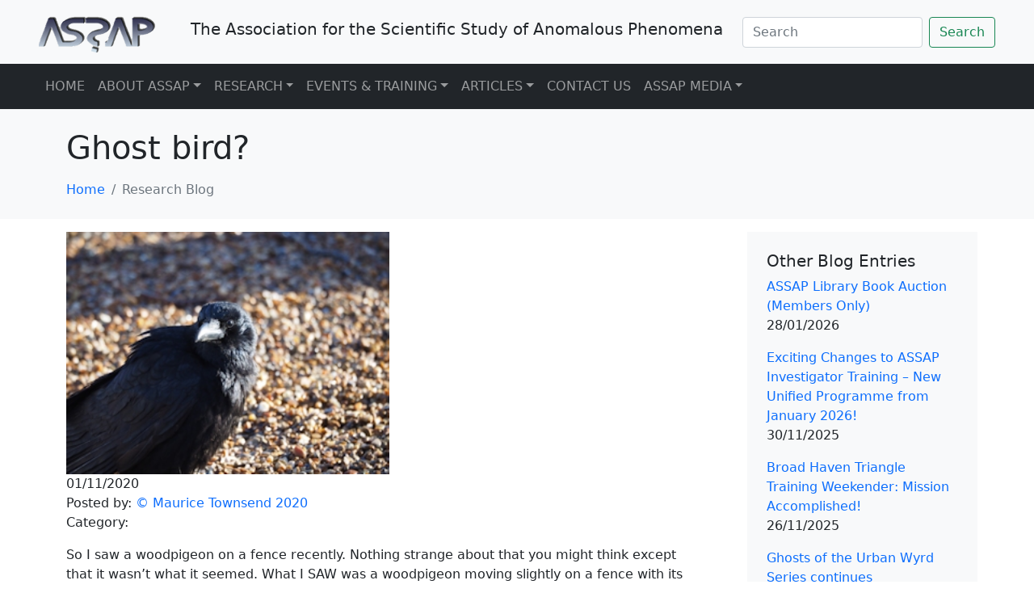

--- FILE ---
content_type: text/html; charset=UTF-8
request_url: https://www.assap.ac.uk/blog/detail/ghost-bird
body_size: 6440
content:
<!doctype html><html lang="en">
<head><meta charset="utf-8"><meta name="viewport" content="width=device-width, initial-scale=1"><title>Ghost bird?</title>
<meta name="author" content="ASSAP"><meta name='description' content='' /><meta property="og:title" content="Ghost bird? - ASSAP"/><meta property="og:description" content=""/><meta property="og:image" content=""/>
<link href="/robots.txt" title="robots" type="text/plain" rel="help">
<meta name="format-detection" content="telephone=no">
<link rel="apple-touch-icon" sizes="180x180" href="/apple-touch-icon.png">
<link rel="icon" type="image/png" sizes="32x32" href="/favicon-32x32.png">
<link rel="icon" type="image/png" sizes="16x16" href="/favicon-16x16.png">
<link rel="manifest" href="/site.webmanifest">
<!-- Bootstrap CSS -->
<link href="https://cdn.jsdelivr.net/npm/bootstrap@5.0.2/dist/css/bootstrap.min.css" rel="stylesheet" integrity="sha384-EVSTQN3/azprG1Anm3QDgpJLIm9Nao0Yz1ztcQTwFspd3yD65VohhpuuCOmLASjC" crossorigin="anonymous"><style>.ASdarkgrey {color: #424461;}
.ASdarkgreybg {background-color: #424461;}
.ASlightgrey {color: #6f768c;}
.ASlightgreybg {background-color: #6f768c;}
.ASblue {color: #003882;}
.ASbluebg {background-color: #003882;}
.ASblack {color: #0e1111;}
.ASblackbg {background-color: #0e1111;}
a:link {text-decoration: none;}
a:visited {text-decoration: none;}
a:hover {text-decoration: underline;}
a:active {text-decoration: underline;}</style></head><body><!--Author:		Anon; 
		Updates:	Re-styled code to be more readable - Steve Hume, 10/11/25.
							Research dropdown menu renamed to reflect removal of lending library - Steve Hume. 14/12/25.
		-->

<nav class="navbar navbar-expand-lg navbar-light bg-light"> 
	<div class="container-fluid px-sm-5">
		<a class="navbar-brand" href="/"><img src="/images/logo.png" alt="ASSAP Logo" class="img-fluid" /></a>
		<p class="lead pt-2">The Association for the Scientific Study of Anomalous Phenomena</p>
		<form class="d-flex" method="post" action="https://www.assap.ac.uk/"  >
<div class='hiddenFields'>
<input type="hidden" name="ACT" value="24" />
<input type="hidden" name="RES" value="" />
<input type="hidden" name="meta" value="S5ykcIKq4l1xVMIgtww3v7m4pNYrBu+ccMiIlbOPORRkkH+pHslmMmbN5venzJozpvvfrGe366OanGw383Oh+qjqUw+LxCvnJafm9OAnHUut4aTI+ll3b2lRofmwpTp+NIw3/zb2Nw7xy1CLpvEhpNz67YqoGzfEil+SgQsUMItJ9N8cFGQeNNf45MywNqdbRa1zI6bunEJ2GdGuarHBrOr4on4w/J5pF5ZcQuG/[base64]/Wk/HWYAsl/aXCcA==" />
<input type="hidden" name="site_id" value="1" />
<input type="hidden" name="csrf_token" value="95b835fe0f26ef8dfeed436f86f9b352a97c9309" />
</div>


		<input class="form-control me-2" name="keywords" id="keywords" type="search" placeholder="Search" aria-label="Search">
		<button class="btn btn-outline-success" type="submit">Search</button>
		</form>
	</div>
</nav>

 <nav class="navbar navbar-expand-lg navbar-dark bg-dark">
	<div class="container-fluid px-sm-5">
		<button class="navbar-toggler" type="button" data-bs-toggle="collapse" data-bs-target="#navbarTogglerDemo02" aria-controls="navbarTogglerDemo02" aria-expanded="false" aria-label="Toggle navigation"><span class="navbar-toggler-icon"></span>
		</button>
		
		<div class="collapse navbar-collapse" id="navbarTogglerDemo02">
			<ul class="navbar-nav me-auto mb-2 mb-lg-0">
	
			
				<li class="nav-item"><a class="nav-link link-light" aria-current="page" href="/">HOME</a></li>
			
	
			
				<li class="nav-item dropdown"><a class="nav-link dropdown-toggle link-light" href="#" id="navbarDropdownMenuLink" role="button" data-bs-toggle="dropdown" aria-expanded="false">ABOUT ASSAP</a>
				<ul class="dropdown-menu" aria-labelledby="navbarDropdownMenuLink"><li><a class="dropdown-item" href="/about/about-assap">Who We Are</a></li>
					<li><a class="dropdown-item" href="/about/join-assap-here">Join ASSAP</a></li>
					<li><a class="dropdown-item" href="/about/groups">Local Groups</a></li>
					<li><a class="dropdown-item" href="/about/publications">Publications</a></li>
				</ul>
				</li>
			
			
			
		
			<li class="nav-item dropdown"><a class="nav-link dropdown-toggle link-light" href="#" id="navbarDropdownMenuLink" role="button" data-bs-toggle="dropdown" aria-expanded="false">RESEARCH</a>
				<ul class="dropdown-menu" aria-labelledby="navbarDropdownMenuLink">
					<li><a class="dropdown-item" href="/about/investigations">Research Investigations</a></li>
					<li><a class="dropdown-item" href="/about/grants">Grants</a></li>
					<li><a class="dropdown-item" href="/about/project-albion">Project Albion</a></li>
					<li><a class="dropdown-item" href="/blog">Research Blog</a></li>
					<li><a class="dropdown-item" href="/about/archive-library">Investigation Report Archive</a></li>
				</ul>
			</li> 
			
			<li class="nav-item dropdown"><a class="nav-link dropdown-toggle link-light" href="#" id="navbarDropdownMenuLink" role="button" data-bs-toggle="dropdown" aria-expanded="false">EVENTS &amp; TRAINING</a>
				<ul class="dropdown-menu" aria-labelledby="navbarDropdownMenuLink">
					<li><a class="dropdown-item" href="/about/investigations-training">NRPI Training</a></li>
					<li><a class="dropdown-item" href="/about/conferences">Upcoming Conference Events</a></li>
					<li><a class="dropdown-item" href="/about/webinars"><b>Paranormal Webinars LIVE</b></a></li>
					<li><a class="dropdown-item" href="/about/member-investigations">Member Investigations</a></li>
				</ul>
			</li>
		
			<li class="nav-item dropdown"><a class="nav-link dropdown-toggle link-light" href="#" id="navbarDropdownMenuLink" role="button" data-bs-toggle="dropdown" aria-expanded="false">ARTICLES</a>
				<ul class="dropdown-menu" aria-labelledby="navbarDropdownMenuLink">
					<li><a class="dropdown-item" href="/articles/atoz">A to Z</a></li>
					<li><a class="dropdown-item" href="/articles/category/anomalies">Anomalies</a></li>
					<li><a class="dropdown-item" href="/articles/category/equipment">Equipment</a></li>
					<li><a class="dropdown-item" href="/articles/category/investigating">Investigating</a></li>
					<li><a class="dropdown-item" href="/articles/category/hauntings">Hauntings</a></li>
					<li><a class="dropdown-item" href="/articles/category/orbs">Orbs</a></li>
					<li><a class="dropdown-item" href="/articles/category/photos">Photos</a></li>
					<li><a class="dropdown-item" href="/articles/category/science">Science</a></li>
					<li><a class="dropdown-item" href="/articles/category/sounds">Sounds</a></li>
					<li><a class="dropdown-item" href="/articles/category/theories">Theories</a></li>
					<li><a class="dropdown-item" href="/articles/category/witnesses">Witnesses</a></li>
					<li><a class="dropdown-item" href="/articles/category/classic-cases">Classic Cases</a></li>
					<li><a class="dropdown-item" href="/blog">ASSAP Blog</a></li>
				</ul>
			</li>
		
			<li class="nav-item"><a class="nav-link link-light" href="/contact">CONTACT US</a>
		
			<li class="nav-item dropdown"><a class="nav-link dropdown-toggle link-light" href="#" id="navbarDropdownMenuLink" role="button" data-bs-toggle="dropdown" aria-expanded="false">ASSAP MEDIA</a>
				<ul class="dropdown-menu" aria-labelledby="navbarDropdownMenuLink">
				<b>Enjoy and Subscribe</b>
					<li><a class="dropdown-item" href="http://www.youtube.com/@assapwebinars">ASSAP Youtube</a></li>
					<li><a class="dropdown-item" href="https://open.spotify.com/show/4QLvv4oT1omZG9zkI13iV7">Spotify Seriously Strange Podcast</a></li>
					<li><a class="dropdown-item" href="https://rumble.com/c/c-5394709">Rumble</a></li>
					<li><a class="dropdown-item" href="https://odysee.com/@SeriouslyStrange:6">Odysee</a></li>
					<li><a class="dropdown-item" href="https://podcasts.apple.com/gb/podcast/seriously-strange/id1806690298">Apple Podcasts</a></li>
					<li><a class="dropdown-item" href="https://www.audible.co.uk/podcast/Seriously-Strange/B0F3PLYSVB">Audible</a></li>
					<li><a class="dropdown-item" href="https://music.amazon.in/podcasts/4bb97f63-2287-4b0f-9432-45e935155790/seriously-strange">Amazon Music</a></li>
					<li><a class="dropdown-item" href="https://pocketcasts.com/podcast/seriously-strange/048e7330-f3a7-013d-470b-02bb5ef11301">PocketCasts</a></li>
				<br></br>
				<b>Social Media</b>
					<li><a class="dropdown-item" href="https://www.facebook.com/groups/7552750587">Official ASSAP Facebook</a></li>
					<li><a class="dropdown-item" href="https://www.facebook.com/groups/assapufology">ASSAP British UFOlogy Facebook</a></li>
					<li><a class="dropdown-item" href="https://x.com/ASSAParanormal"><b>X</b> ASSAP Paranormal</a></li>
					<li><a class="dropdown-item" href="http://www.youtube.com/@assapwebinars">ASSAP Youtube</a></li>
				</ul> <!--This closing </ul> tag and the following </li> were the wrong way around - probably benign, but corrected - SH 10/11/25-->
			</li>
		</div>
	</div>
</nav> <main>
<div class="p-2 bg-light">
<div class="container"><div class="mt-3"><h1>Ghost bird?</h1></div>
<div class="mt-3"><nav aria-label="breadcrumb"><ol class="breadcrumb "><li class="breadcrumb-item"><a href="/blog">Home</a></li><li class="breadcrumb-item active" aria-current="page">Research Blog</li></ol></nav></div></div></div>
<div class="container mt-3"><div class="row"><div class="col-md-9">				
<div class="pe-5"><img src="/images/uploads/_sm/Crow_in_sunlight.jpg" sizes="(min-width: 780px) 400px, (min-width: 580px) 333px, calc(75vw - 72px)"  height="300" width="400" srcset="/images/uploads/_xs/Crow_in_sunlight.jpg 100w, /images/uploads/_sm/Crow_in_sunlight.jpg 200w, /images/uploads/_md/Crow_in_sunlight.jpg 400w, /images/uploads/_lg/Crow_in_sunlight.jpg 800w, /images/uploads/_xl/Crow_in_sunlight.jpg 1600w" class="img-fluid" alt="Ghost bird?"> 
<div class="meta-date"><i class="fa fa-clock-o"></i> 01/11/2020</div>
<div class="meta-author"> Posted by: <a href="#">© Maurice Townsend 2020</a></div>
<div class="meta-category"> Category: </div>
<p><p>So I saw a woodpigeon on a fence recently. Nothing strange about that you might think except that it wasn’t what it seemed. What I SAW was a woodpigeon moving slightly on a fence with its head bobbing in a typical way for that species. When I got a better view the reality was quite different. So was it a ghost bird?</p><p>It was, in fact, a line of sight misperception What I really saw was a hanging ornamental lamp (not illuminated) in front of a hanging flower basket. The two objects were maybe 20m away, just behind a fence (yes that bit was real!). It was a dull overcast windy day. It is the flower basket that produced the overall rotund shape that was the woodpigeon’s ‘body’. The lamp swinging gently in the wind produced the apparent bobbing head. The two objects overlapped with the top of the fence as though sitting on it. Add to all this my not great eyesight and the misperception was hardly surprising.</p><p>The ‘woodpigeon’ could only be seen from one specific direction. The distance and dull lighting helped as, closer in, I would easily have seen what it really was, even at first glance. The motion of the lamp contributed hugely to the misperception suggesting a bobbing head so the wind was crucial too. So it was also an example of a coincidence (see here) causing a strange paranormal report. Anyone investigating the 'ghost woodpigeon' would be highly unlikely to witness it for themselves. It required the right witness (eyesight), correct position (distance. line of sight), specific lighting, correct wind (motion of the lamp) and so on. An investigator might &nbsp;well conclude the sighting was unexplainable &nbsp;and hence probably paranormal. This despite all the objects producing the misperception still being in place for any investigator to see!</p><p>These sort of incidents make me conclude that many apparently unexplainable reports are probably nothing of the sort. I thinlk the truly unexplainable is probably a lot less common than we might suppose. PS: Photo above right is not a woodpigeon!</p></p>

<div class="p-5 bg-light"><h2 class="h6"><span>Author :</span>© Maurice Townsend 2020</h4></div> 
</div>
</div>						
<div class="col-md-3 bg-light p-2">
<div class="m-3"><div class=""><h3 class="h5">Other Blog Entries</h3></div>							<p><a href="https://www.assap.ac.uk/blog/detail/assap-library-book-auction-members-only" title="ASSAP Library Book Auction (Members Only)">ASSAP Library Book Auction (Members Only)</a><br/>28/01/2026</p><p><a href="https://www.assap.ac.uk/blog/detail/exciting-changes-to-assap-investigator-training-new-unified-programme-from-january-2026" title="Exciting Changes to ASSAP Investigator Training – New Unified Programme from January 2026!">Exciting Changes to ASSAP Investigator Training – New Unified Programme from January 2026!</a><br/>30/11/2025</p><p><a href="https://www.assap.ac.uk/blog/detail/broad-haven-triangle-training-weekender-mission-accomplished" title="Broad Haven Triangle Training Weekender: Mission Accomplished!">Broad Haven Triangle Training Weekender: Mission Accomplished!</a><br/>26/11/2025</p><p><a href="https://www.assap.ac.uk/blog/detail/ghosts-of-the-urban-wyrd-series-continues" title="Ghosts of the Urban Wyrd Series continues">Ghosts of the Urban Wyrd Series continues</a><br/>03/11/2025</p><p><a href="https://www.assap.ac.uk/blog/detail/seasonal-special-presentations-continue" title="Seasonal Special Presentations continue">Seasonal Special Presentations continue</a><br/>22/10/2025</p><p><a href="https://www.assap.ac.uk/blog/detail/off-to-the-printers-seriously-strange-163" title="Off to the Printers! Seriously Strange 163">Off to the Printers! Seriously Strange 163</a><br/>22/10/2025</p><p><a href="https://www.assap.ac.uk/blog/detail/celebrating-a-milestone-1000-youtube-subscribers" title="Celebrating a milestone, 1,000 YouTube Subscribers">Celebrating a milestone, 1,000 YouTube Subscribers</a><br/>26/07/2025</p><p><a href="https://www.assap.ac.uk/blog/detail/dr-paul-rogers-to-present-on-the-dodleston-messages" title="Dr Paul Rogers to present on the Dodleston Messages">Dr Paul Rogers to present on the Dodleston Messages</a><br/>15/07/2025</p><p><a href="https://www.assap.ac.uk/blog/detail/on-the-drawing-board-from-issue-162" title="On the drawing board! From Issue 162">On the drawing board! From Issue 162</a><br/>11/05/2025</p><p><a href="https://www.assap.ac.uk/blog/detail/seriously-strange-podcast" title="Seriously Strange Podcast">Seriously Strange Podcast</a><br/>11/05/2025</p>
</div>
</div></div></div>
</main><div class="p-4 my-0 border-0 my-n1 text-white ASbluebg">
<div class="d-flex px-xl-5 my-2">
<div class="w-100 px-xl-5"><h4>Join ASSAP for as little as £5 for Electronic membership</h4></div>
<div class="flex-shrink-0"><a class="btn btn-primary ASlightgreybg" href="/about/join-assap-here" role="button">JOIN NOW</a></div>
</div>
</div><div class="p-5 my-n1 text-white ASblackbg"><!-- FOOTER -->
<footer class="container" ><div class="row"><div class="col-lg-3 col-md-6 mb-4 mb-md-0"><img src="/images/logo_w.png" alt="ASSAP Logo" class="logo-bottom"></div><div class="col-lg-6 col-md-12 mb-4 pe-md-5"><p>ASSAP is a scientifically-orientated educational and research charity and learned society dedicated to a better understanding of anomalous phenomena.</p></div><div class="col-lg-3 col-md-6 mb-4 mb-md-0"><h5>Quick Links</h5><ul class="list-unstyled text-small"><li><a class="link-light" href="/mailing-list" title="Mailing List">Sign up for Mailing List</a></li><li><a class="link-light" href="/about/media" title="Media">ASSAP in the Media</a></li><li><a class="link-light" href="/contact" title="Contact">Contact ASSAP</a></li><li><a class="link-light" href="/Report-a-Case" title="Report a case">Report a Case</a></li><li><a class="link-light" href="/about/privacy-and-legal" title="Privacy/legal">Privacy/legal Policies</a></li></ul><ul class="list-unstyled"><li class="list-inline-item"><a href="https://www.facebook.com/groups/7552750587/"><button type="button" class="btn btn-secondary ASbluebg"><svg xmlns="http://www.w3.org/2000/svg" width="16" height="16" fill="currentColor" class="bi bi-facebook" viewBox="0 0 16 16"><path d="M16 8.049c0-4.446-3.582-8.05-8-8.05C3.58 0-.002 3.603-.002 8.05c0 4.017 2.926 7.347 6.75 7.951v-5.625h-2.03V8.05H6.75V6.275c0-2.017 1.195-3.131 3.022-3.131.876 0 1.791.157 1.791.157v1.98h-1.009c-.993 0-1.303.621-1.303 1.258v1.51h2.218l-.354 2.326H9.25V16c3.824-.604 6.75-3.934 6.75-7.951z"/></svg> <span class="visually-hidden">Follow us on Facebook</span></button></a></li><li class="list-inline-item"><a href="https://www.youtube.com/channel/UC_-Be960UF5JeZyKOy93PNg/videos"> <button type="button" class="btn btn-secondary ASbluebg"><svg xmlns="http://www.w3.org/2000/svg" width="16" height="16" fill="currentColor" class="bi bi-youtube" viewBox="0 0 16 16"><path d="M8.051 1.999h.089c.822.003 4.987.033 6.11.335a2.01 2.01 0 0 1 1.415 1.42c.101.38.172.883.22 1.402l.01.104.022.26.008.104c.065.914.073 1.77.074 1.957v.075c-.001.194-.01 1.108-.082 2.06l-.008.105-.009.104c-.05.572-.124 1.14-.235 1.558a2.007 2.007 0 0 1-1.415 1.42c-1.16.312-5.569.334-6.18.335h-.142c-.309 0-1.587-.006-2.927-.052l-.17-.006-.087-.004-.171-.007-.171-.007c-1.11-.049-2.167-.128-2.654-.26a2.007 2.007 0 0 1-1.415-1.419c-.111-.417-.185-.986-.235-1.558L.09 9.82l-.008-.104A31.4 31.4 0 0 1 0 7.68v-.122C.002 7.343.01 6.6.064 5.78l.007-.103.003-.052.008-.104.022-.26.01-.104c.048-.519.119-1.023.22-1.402a2.007 2.007 0 0 1 1.415-1.42c.487-.13 1.544-.21 2.654-.26l.17-.007.172-.006.086-.003.171-.007A99.788 99.788 0 0 1 7.858 2h.193zM6.4 5.209v4.818l4.157-2.408L6.4 5.209z"/></svg><span class="visually-hidden">Follow us on YouTube</span></button></a></li><li class="list-inline-item"><a href="https://www.x.com/ASSAParanormal"><button type="button" class="btn btn-secondary ASbluebg"><svg xmlns="http://www.w3.org/2000/svg" width="16" height="16" fill="currentColor" class="bi bi-twitter" viewBox="0 0 16 16"><path d="M5.026 15c6.038 0 9.341-5.003 9.341-9.334 0-.14 0-.282-.006-.422A6.685 6.685 0 0 0 16 3.542a6.658 6.658 0 0 1-1.889.518 3.301 3.301 0 0 0 1.447-1.817 6.533 6.533 0 0 1-2.087.793A3.286 3.286 0 0 0 7.875 6.03a9.325 9.325 0 0 1-6.767-3.429 3.289 3.289 0 0 0 1.018 4.382A3.323 3.323 0 0 1 .64 6.575v.045a3.288 3.288 0 0 0 2.632 3.218 3.203 3.203 0 0 1-.865.115 3.23 3.23 0 0 1-.614-.057 3.283 3.283 0 0 0 3.067 2.277A6.588 6.588 0 0 1 .78 13.58a6.32 6.32 0 0 1-.78-.045A9.344 9.344 0 0 0 5.026 15z"/></svg><span class="visually-hidden">Follow us on Twitter</span> </button></a></li></ul></div></div></footer><div class="container border-top border-secondary p-3"><div class="row"><div class="col"><p class="ftex">Copyright 2025 &copy; ASSAP is a registered charity, number 327422.</p></div></div></div></div><script src="https://cdn.jsdelivr.net/npm/bootstrap@5.0.2/dist/js/bootstrap.bundle.min.js" integrity="sha384-MrcW6ZMFYlzcLA8Nl+NtUVF0sA7MsXsP1UyJoMp4YLEuNSfAP+JcXn/tWtIaxVXM" crossorigin="anonymous"></script></body></html>